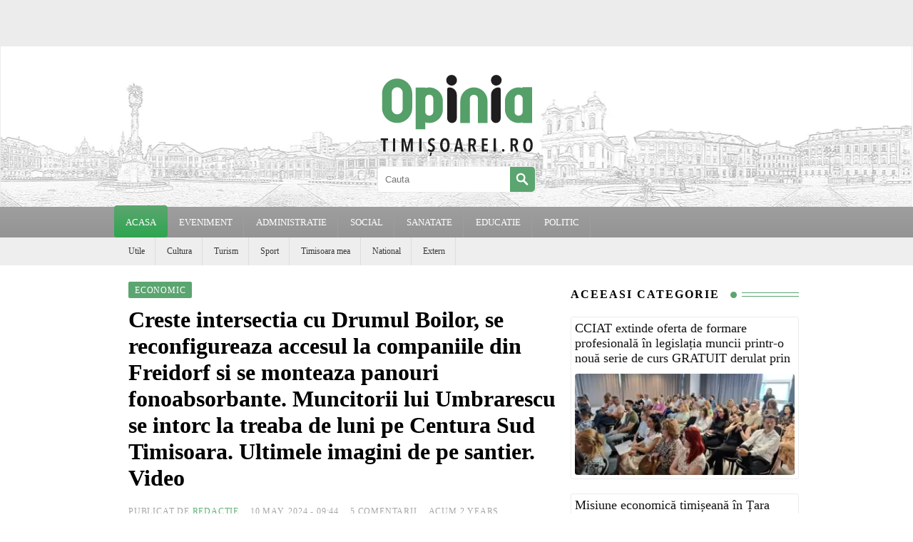

--- FILE ---
content_type: text/html; charset=UTF-8
request_url: https://www.opiniatimisoarei.ro/wp-admin/admin-ajax.php
body_size: -200
content:
{"post_id":818754,"counted":true,"storage":{"name":["pvc_visits[0]"],"value":["1769292168b818754"],"expiry":[1769292168]},"type":"post"}

--- FILE ---
content_type: text/html; charset=utf-8
request_url: https://www.google.com/recaptcha/api2/aframe
body_size: 260
content:
<!DOCTYPE HTML><html><head><meta http-equiv="content-type" content="text/html; charset=UTF-8"></head><body><script nonce="wfvPMFT9S822ZlYGSJuHNw">/** Anti-fraud and anti-abuse applications only. See google.com/recaptcha */ try{var clients={'sodar':'https://pagead2.googlesyndication.com/pagead/sodar?'};window.addEventListener("message",function(a){try{if(a.source===window.parent){var b=JSON.parse(a.data);var c=clients[b['id']];if(c){var d=document.createElement('img');d.src=c+b['params']+'&rc='+(localStorage.getItem("rc::a")?sessionStorage.getItem("rc::b"):"");window.document.body.appendChild(d);sessionStorage.setItem("rc::e",parseInt(sessionStorage.getItem("rc::e")||0)+1);localStorage.setItem("rc::h",'1769291869413');}}}catch(b){}});window.parent.postMessage("_grecaptcha_ready", "*");}catch(b){}</script></body></html>